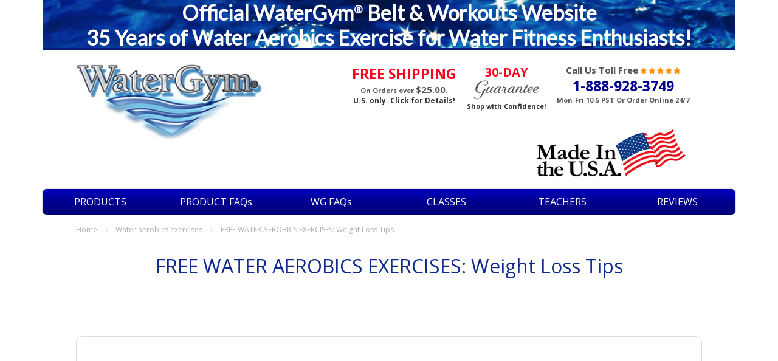

--- FILE ---
content_type: text/html; charset=UTF-8
request_url: https://watergym.com/free-water-aerobics-exercises-weight-loss-tips/
body_size: 7493
content:
<!DOCTYPE html>

<html>

<head>

    

    <title>FREE WATER EXERCISES | Weight Loss Tips</title>

    <meta charset="UTF-8">
    <meta name="description" content="Are you floating around and wasting your time with your water aerobics workouts? Maximize your weight loss results by understanding a few basic tips." />
    <meta name="keywords" content="" />
    
    <link rel='canonical' href='https://watergym.com/free-water-aerobics-exercises-weight-loss-tips/' />
    

    
    <link href="//fonts.googleapis.com/css?family=Lato:400,300" rel="stylesheet" type="text/css">

    <link href='//fonts.googleapis.com/css?family=Open+Sans:300,400,700' rel='stylesheet' type='text/css'>
    
    <link rel="shortcut icon" href="https://cdn10.bigcommerce.com/s-dvf2urb/product_images/default_favicon.ico" />
    <meta name="viewport" content="width=device-width, initial-scale=1">

    <script>
    //<![CDATA[
        (function(){
            // this happens before external dependencies (and dom ready) to reduce page flicker
            var node, i;
            for (i = window.document.childNodes.length; i--;) {
                node = window.document.childNodes[i];
                if (node.nodeName == 'HTML') {
                    node.className += ' javascript';
                }
            }
        })();
    //]]>
    </script>

    <link href="https://cdn9.bigcommerce.com/r-50b4fa8997ce43839fb9457331bc39687cd8345a/themes/__master/Styles/styles.css" type="text/css" rel="stylesheet" /><link href="https://cdn9.bigcommerce.com/r-b894c2cb799bac74ce4990fade5989902a6e1a9d/themes/ClassicNext/Styles/iselector.css" media="all" type="text/css" rel="stylesheet" />
<link href="https://cdn9.bigcommerce.com/r-b894c2cb799bac74ce4990fade5989902a6e1a9d/themes/ClassicNext/Styles/flexslider.css" media="all" type="text/css" rel="stylesheet" />
<link href="https://cdn9.bigcommerce.com/r-b894c2cb799bac74ce4990fade5989902a6e1a9d/themes/ClassicNext/Styles/slide-show.css" media="all" type="text/css" rel="stylesheet" />
<link href="https://cdn9.bigcommerce.com/r-b894c2cb799bac74ce4990fade5989902a6e1a9d/themes/ClassicNext/Styles/styles-slide-show.css" media="all" type="text/css" rel="stylesheet" />
<link href="https://cdn9.bigcommerce.com/r-b894c2cb799bac74ce4990fade5989902a6e1a9d/themes/ClassicNext/Styles/social.css" media="all" type="text/css" rel="stylesheet" />
<link href="https://cdn9.bigcommerce.com/s-dvf2urb/templates/__custom/Styles/styles.css?t=1531242650" media="all" type="text/css" rel="stylesheet" />
<link href="https://cdn9.bigcommerce.com/r-b894c2cb799bac74ce4990fade5989902a6e1a9d/themes/ClassicNext/Styles/light.css" media="all" type="text/css" rel="stylesheet" />
<link href="https://cdn9.bigcommerce.com/s-dvf2urb/templates/__custom/Styles/theme.css?t=1531242650" media="all" type="text/css" rel="stylesheet" />
<link href="https://cdn9.bigcommerce.com/r-b894c2cb799bac74ce4990fade5989902a6e1a9d/themes/ClassicNext/Styles/grid.css" media="all" type="text/css" rel="stylesheet" />
<link href="https://cdn9.bigcommerce.com/s-dvf2urb/templates/__custom/Styles/responsive.css?t=1531242650" media="all" type="text/css" rel="stylesheet" />
<link href="https://cdn9.bigcommerce.com/r-b894c2cb799bac74ce4990fade5989902a6e1a9d/themes/ClassicNext/Styles/font-awesome.css" media="all" type="text/css" rel="stylesheet" />
<link href="https://cdn9.bigcommerce.com/s-dvf2urb/templates/__custom/Styles/custom.css?t=1531242650" type="text/css" rel="stylesheet" /><link href="https://cdn9.bigcommerce.com/r-61efdb2714219a1187578c64f5e11c6c278dac69/javascript/jquery/plugins/imodal/imodal.css" type="text/css" rel="stylesheet" /><link href="https://cdn9.bigcommerce.com/r-50b4fa8997ce43839fb9457331bc39687cd8345a/themes/__master/Styles/product.attributes.css" type="text/css" rel="stylesheet" /><link href="https://cdn9.bigcommerce.com/r-61efdb2714219a1187578c64f5e11c6c278dac69/javascript/jquery/themes/cupertino/ui.all.css" type="text/css" rel="stylesheet" /><link href="https://cdn9.bigcommerce.com/r-b894c2cb799bac74ce4990fade5989902a6e1a9d/themes/ClassicNext/Styles/product.quickview.css" type="text/css" rel="stylesheet" /><link href="https://cdn9.bigcommerce.com/r-61efdb2714219a1187578c64f5e11c6c278dac69/javascript/superfish/css/store.css" type="text/css" rel="stylesheet" /><link type="text/css" rel="preload" as="style" href="https://cdn9.bigcommerce.com/r-50b4fa8997ce43839fb9457331bc39687cd8345a/themes/__master/Styles/braintree.css" onload="this.rel='stylesheet'" />

    <!-- Tell the browsers about our RSS feeds -->
    <link rel="alternate" type="application/rss+xml" title="Latest News (RSS 2.0)" href="https://watergym.com/rss.php?action=newblogs&amp;type=rss" />
<link rel="alternate" type="application/atom+xml" title="Latest News (Atom 0.3)" href="https://watergym.com/rss.php?action=newblogs&amp;type=atom" />
<link rel="alternate" type="application/rss+xml" title="New Products (RSS 2.0)" href="https://watergym.com/rss.php?type=rss" />
<link rel="alternate" type="application/atom+xml" title="New Products (Atom 0.3)" href="https://watergym.com/rss.php?type=atom" />
<link rel="alternate" type="application/rss+xml" title="Popular Products (RSS 2.0)" href="https://watergym.com/rss.php?action=popularproducts&amp;type=rss" />
<link rel="alternate" type="application/atom+xml" title="Popular Products (Atom 0.3)" href="https://watergym.com/rss.php?action=popularproducts&amp;type=atom" />


    <!-- Include visitor tracking code (if any) -->
    <!-- Start Tracking Code for analytics_googleanalytics -->

<meta name="google-site-verification" content="5SxeJ5OBEwCsQK-UB5hxmCoKpYzQzBZSnwOsRgQKx3s" />

<!-- Global site tag (gtag.js) - Google Analytics -->
<script async src="https://www.googletagmanager.com/gtag/js?id=UA-1633700-1"></script>
<script>
  window.dataLayer = window.dataLayer || [];
  function gtag(){dataLayer.push(arguments);}
  gtag('js', new Date());

  gtag('config', 'UA-1633700-1');
</script>

<!-- End Tracking Code for analytics_googleanalytics -->



    

    

    <script src="https://ajax.googleapis.com/ajax/libs/jquery/1.7.2/jquery.min.js"></script>
    <script src="https://cdn10.bigcommerce.com/r-61efdb2714219a1187578c64f5e11c6c278dac69/javascript/menudrop.js?"></script>
    <script src="https://cdn10.bigcommerce.com/r-61efdb2714219a1187578c64f5e11c6c278dac69/javascript/iselector.js?"></script>
    <script src="https://cdn10.bigcommerce.com/r-61efdb2714219a1187578c64f5e11c6c278dac69/javascript/jquery/plugins/jquery.flexslider.js"></script>
    <script src="https://cdn10.bigcommerce.com/r-61efdb2714219a1187578c64f5e11c6c278dac69/javascript/viewport.js?"></script>

    <!-- Theme bespoke js -->
    <script src="https://cdn10.bigcommerce.com/r-b894c2cb799bac74ce4990fade5989902a6e1a9d/themes/ClassicNext/js/matchMedia.js"></script>
    <script src="https://cdn10.bigcommerce.com/r-b894c2cb799bac74ce4990fade5989902a6e1a9d/themes/ClassicNext/js/common.js"></script>
    <script src="https://cdn10.bigcommerce.com/r-b894c2cb799bac74ce4990fade5989902a6e1a9d/themes/ClassicNext/js/jquery.autobox.js"></script>
    <script src="https://cdn10.bigcommerce.com/r-b894c2cb799bac74ce4990fade5989902a6e1a9d/themes/ClassicNext/js/init.js"></script>
    <script src="https://cdn10.bigcommerce.com/r-b894c2cb799bac74ce4990fade5989902a6e1a9d/themes/ClassicNext/js/jquery.uniform.min.js"></script>
    <script src="https://cdn10.bigcommerce.com/r-b894c2cb799bac74ce4990fade5989902a6e1a9d/themes/ClassicNext/js/main.js?"></script>

    <script>
    //<![CDATA[
    config.ShopPath = 'https://watergym.com';
    config.AppPath = ''; // BIG-8939: Deprecated, do not use.
    config.FastCart = 0;
    config.ShowCookieWarning = !!0;
    var ThumbImageWidth = 190;
    var ThumbImageHeight = 285;
    //]]>
    </script>
    
<script type="text/javascript" src="https://cdn9.bigcommerce.com/r-61efdb2714219a1187578c64f5e11c6c278dac69/javascript/jquery/plugins/imodal/imodal.js"></script>
<script type="text/javascript" src="https://cdn9.bigcommerce.com/r-61efdb2714219a1187578c64f5e11c6c278dac69/javascript/jquery/plugins/jqueryui/1.8.18/jquery-ui.min.js"></script>
<script type="text/javascript" src="https://cdn9.bigcommerce.com/r-61efdb2714219a1187578c64f5e11c6c278dac69/javascript/quickview.js"></script><script type="text/javascript">
(function () {
    var xmlHttp = new XMLHttpRequest();

    xmlHttp.open('POST', 'https://bes.gcp.data.bigcommerce.com/nobot');
    xmlHttp.setRequestHeader('Content-Type', 'application/json');
    xmlHttp.send('{"store_id":"680201","timezone_offset":"-7","timestamp":"2026-01-21T12:18:12.18966200Z","visit_id":"f4a822ed-a605-49ef-a616-a60571b5a1e4","channel_id":1}');
})();
</script>
<script type="text/javascript" src="https://checkout-sdk.bigcommerce.com/v1/loader.js" defer></script>
<script type="text/javascript">
var BCData = {};
</script>

    
    <script type="text/javascript" src="https://cdn9.bigcommerce.com/r-61efdb2714219a1187578c64f5e11c6c278dac69/javascript/quicksearch.js"></script>
    <!--[if lt IE 9]>
    <script src="https://cdn10.bigcommerce.com/r-b894c2cb799bac74ce4990fade5989902a6e1a9d/themes/ClassicNext/js/html5shiv.js"></script>
    <![endif]-->
    
    <script type="text/javascript">
    function goBack() {
    window.history.back();
    }
    </script>

    
    
</head>

    <body id="pagePage">
        
<div id="DrawerMenu">
    <div class="inner">
        <ul><li class="topnobox">Call Us Toll Free: 1-888-928-3749</li></ul>
        <div class="CategoryList" id="SideCategoryList">
    <h3>Categories</h3>
    <div class="BlockContent">
        <div class="SideCategoryListFlyout">
            <ul class="sf-menu sf-horizontal">
<li><a href="https://watergym.com/products/">Products</a><ul>
<li><a href="https://watergym.com/all-products/">All Products</a></li>

</ul>
</li>

</ul>

        </div>
    </div>
</div>

        <div class="Block Moveable Panel" id="SideShopByBrand" style="display:none;"></div>
        <div class="Block Moveable Panel" id="SideCategoryShopByPrice" style="display:none;"></div>
        <div class="AdditionalInformationList Moveable Panel slist" id="SideAdditionalInformation">
    <h3>Additional Information</h3>
    <div class="BlockContent">
        <ul class="treeview">
            <li><a href="/">Home</a></li>
        </ul>
        <ul class="pages-menu sf-menu sf-horizontal sf-js-enabled">
    	<li class="HasSubMenu ">
		<a href="/products"><span>PRODUCTS</span></a>
		<ul>
	<li><a href="/all-products/">All Products</a></li>
</ul>
	</li>	<li class="HasSubMenu ">
		<a href="https://watergym.com/product-faqs/"><span>PRODUCT FAQs</span></a>
		<ul>
	<li><a href="https://watergym.com/water-float-belts-sizes/">WaterGym Belt - Sizes</a></li><li><a href="https://watergym.com/watergym-belt-news/">WaterGym® Belt News</a></li><li><a href="https://watergym.com/water-float-belts-faqs/">WaterGym Belt - FAQ&#039;s</a></li><li><a href="https://watergym.com/water-belt-care-instructions/">WaterGym Belt  - Care Instructions</a></li><li><a href="https://watergym.com/water-belt-custom-fit/">WaterGym Belt - Custom Fit Your Belt </a></li><li><a href="https://watergym.com/water-belt-strap-instructions/">WaterGym Belt - Strap Instructions</a></li><li><a href="https://watergym.com/not-lifesaving-device/">WaterGym Belt -  NOT A Lifesaving Device!</a></li><li><a href="https://watergym.com/water-float-belts-made-in-the-usa/">WaterGym Water Float Belts are Made in the USA</a></li>
</ul>
	</li>	<li class="HasSubMenu ">
		<a href="https://watergym.com/wg-faqs/"><span>WG FAQs</span></a>
		<ul>
	<li><a href="https://watergym.com/watergym-benefits/">WaterGym® Benefits</a></li><li><a href="https://watergym.com/water-aerobics-exercise-watergym/">WaterGym® FAQ&#039;s</a></li><li><a href="https://watergym.com/water-aerobics-exercise-workout-guidelines/">Workout Guidelines</a></li><li><a href="https://watergym.com/water-aerobics-exercise-safety-tips/">Safety Tips</a></li><li><a href="https://watergym.com/water-aerobics-exercise-pregnancy/">WaterGym &amp; Pregnancy</a></li>
</ul>
	</li>	<li class="HasSubMenu ">
		<a href="https://watergym.com/classes/"><span>CLASSES</span></a>
		<ul>
	<li><a href="https://watergym.com/reg/">WaterGym® Class Pre-Registration</a></li><li><a href="https://watergym.com/water-aerobics-exercise-classes/">Welcome to Your First Class!</a></li><li><a href="https://watergym.com/water-aerobics-exercise-classes-marin/">WaterGym® Classes - Marin County</a></li><li><a href="https://watergym.com/water-aerobics-exercise-classes-national/">WaterGym® Classes - National</a></li>
</ul>
	</li>	<li class="HasSubMenu ">
		<a href="https://watergym.com/trainings/"><span>TEACHERS</span></a>
		<ul>
	<li><a href="https://watergym.com/water-aerobics-teachers-watergym/">WaterGym® Teachers - Marin</a></li><li><a href="https://watergym.com/become-a-watergym-teacher/">WaterGym® Online Teacher Trainings</a></li>
</ul>
	</li>	<li class="HasSubMenu ">
		<a href="https://watergym.com/reviews/"><span>REVIEWS</span></a>
		<ul>
	<li><a href="https://watergym.com/water-aerobics-exercise-testimonials/">Testimonials</a></li>
</ul>
	</li>
</ul>

<script type="text/javascript">
    var about_us_ = $('.PageMenu a:contains("ABOUT")').attr("href"),
    classes_ = $('.PageMenu a:contains("CLASSES")').attr("href"),
    training_ = $('.PageMenu a:contains("TRAININGS")').attr("href"),
    teachers_ = $('.PageMenu a:contains("TEACHERS")').attr("href"),
    reviews_ = $('.PageMenu a:contains("REVIEWS")').attr("href");
    faqs_ = $('.PageMenu a:contains("FAQs")').attr("href");
    
    $(window).resize(function() {
        NavDisplay();
    });

    function NavDisplay() {
        if ($(window).width() > 768) {
            $('.PageMenu a:contains("FAQs")').attr("href", "javascript:void(0);");
            $('.PageMenu a:contains("ABOUT")').attr("href", "javascript:void(0);");
            $('.PageMenu a:contains("CLASSES")').attr("href", "javascript:void(0);");
            $('.PageMenu a:contains("TRAININGS")').attr("href", "javascript:void(0);");
            $('.PageMenu a:contains("TEACHERS")').attr("href", "javascript:void(0);");
            $('.PageMenu a:contains("REVIEWS")').attr("href", "javascript:void(0);");
        } else {
            $('.PageMenu a:contains("FAQs")').attr("href", faqs_);
            $('.PageMenu a:contains("ABOUT")').attr("href", about_us_);
            $('.PageMenu a:contains("CLASSES")').attr("href", classes_);
            $('.PageMenu a:contains("TRAININGS")').attr("href", training_);
            $('.PageMenu a:contains("TEACHERS")').attr("href", teachers_);
            $('.PageMenu a:contains("REVIEWS")').attr("href", reviews_);
        }
    }
    NavDisplay();
</script>
    </div>
</div>

        <div class="AccountNavigationList Moveable Panel slist" id="SideAccountNavigation">
    <h3>Site Information</h3>
    <div class="BlockContent js-side-account-menu">
        <!-- Fill with content from TopMenu -->
    </div>
</div>
<script>

(function ($, window) {
    'use strict';

    var bcTheme = window.bcTheme || {};
    bcTheme.mobile = bcTheme.mobile || {};

    var MobileAccountMenu = function MobileAccountMenu(){};

    MobileAccountMenu.prototype.init = function init ( selector ) {
        this.$element = $(selector);

        this.cloneTopMenu();
        this.setCurrencyConvertor();
        this.bindEvents();

    };

    MobileAccountMenu.prototype.cloneTopMenu = function cloneTopMenu () {
        // Cloning from top menu as Globals don't work down here.
        var $topMenuClone = $('.TopMenu ul').clone(),
            $phoneNumber = $('<a />', {
                'text': $('.js-drawermenu-store-phone-container').find('.phoneIcon').text(),
                'href': 'tel:' + $('.js-drawermenu-store-phone-container').find('.js-drawermenu-store-phone').text()
            });
        //Modify the cloned menu to make phone clickable and hide stuff we don't need
        $topMenuClone.find('.phoneIcon').replaceWith( $phoneNumber );
        $topMenuClone.find('.js-drawermenu-cart').remove();
        //append new menu to drawer
        this.$element.append( $topMenuClone );
    };

    MobileAccountMenu.prototype.setCurrencyConvertor = function setCurrencyConvertor () {
        this.$mobileCurrencyConverter = this.$element.find('.js-drawermenu-currency-converter');
        this.$mobileSelectedCurrency = this.$mobileCurrencyConverter.find('.selected-currency');
        this.$mobileCurrencyList = this.$mobileCurrencyConverter.find('.CurrencyList');
    };

    MobileAccountMenu.prototype.bindEvents = function bindEvents () {
        var that = this;

        this.$mobileSelectedCurrency.on('click', function(e) {
            e.preventDefault();
            that.$mobileSelectedCurrency.toggleClass('open');
            that.$mobileCurrencyList.toggleClass('open');
        });
    };

    bcTheme.mobile.accountMenu = new MobileAccountMenu();

    window.bcTheme = window.bcTheme || bcTheme;

}(jQuery, window));

$(function () {
    bcTheme.mobile.accountMenu.init('.js-side-account-menu');
});

</script>

    </div>
</div>
<script>
//<![CDATA[
    $(function(){

        //Drawer Subnavigation Accordion
        $('#DrawerMenu li ul').addClass('drawer-subcat');
        $('#DrawerMenu .drawer-subcat').prev('a').after('<span class="subcat-expand"></span>');
        $('#DrawerMenu .subcat-expand').click(function(){
            $(this).next('.drawer-subcat').toggleClass('expanded');
            $(this).toggleClass('subcat-expanded');
        });

    });
//]]>
</script>


        <div class="page">
            <div class="header">
    <div class="inner">

        <div id="AjaxLoading">
            <div class="ajax-loader">
                <img src="https://cdn10.bigcommerce.com/r-b894c2cb799bac74ce4990fade5989902a6e1a9d/themes/ClassicNext/images/loader.png" alt="" />&nbsp;Loading... Please wait...
            </div>
        </div>

        
        <div class="headtop-txt"><div>Official WaterGym<span class="reg">&reg;</span> Belt & Workouts Website<br />35 Years of Water Aerobics Exercise for Water Fitness Enthusiasts!</div></div>
<div class="TopMenu">
    <div class="inner">
        <ul style="display:none">
         <!-- <li class="js-drawermenu-store-phone-container"  >
                <div class="phoneIcon">Call us on <span class="js-drawermenu-store-phone">1-888-928-3749  (1-888-WATERGYM)</span></div>
            </li>
            <li style="display:none" class="HeaderLiveChat">
                
            </li>
            <li><a href="https://watergym.com/giftcertificates.php">Gift Certificates</a></li>
            <li style="display:" class="wishLink">
                <a href="https://watergym.com/wishlist.php">Wish Lists</a>
            </li>
            <li class="js-drawermenu-currency-converter">
                <div class="Block Moveable Panel" id="SideCurrencySelector" style="display:none;"></div>
            </li> -->
            <li style="display:none" class="First">
                <a href="https://watergym.com/account.php">My Account</a>
            </li>            
            <li style="display:none">
                <div><a href='https://watergym.com/login.php' onclick=''>Sign in</a> or <a href='https://watergym.com/login.php?action=create_account' onclick=''>Create an account</a></div>
            </li>
            
            <li class="last CartLink js-drawermenu-cart" style="display:">
                <i class="icon icon-cart" title="View Cart">&nbsp;</i><a href="https://watergym.com/cart.php" title="View Cart"><span></span></a>
            </li>
        </ul>
    </div>
</div>


        <div id="Header">
            <div class="inner">               
                <div id="ToggleMenu" class="fa fa-bars normal"></div>
                <div class="header-logo">
                    <a href="https://watergym.com/"><img src="/product_images/logo_1431427713__38978.png" border="0" id="LogoImage" alt="WaterGym LLC" /></a>

                </div>
                <div class="header-secondary">
                    <!--Panel.HeaderSearch-->
                    
                    
                    
                    <div class="headbnrbox">
<div class="headbnr01">
    <strong class="redcolo">FREE SHIPPING</strong> On Orders over
    <strong>$25.00.</strong><br /> <a href="/ordering-shipping/">U.S. only. Click for Details!</a>
</div>
    
    <div class="headbnr02"><a href="/returns-guarantee/">
    <strong class="redcolo">30-DAY</strong><br />
    <img src="https://cdn10.bigcommerce.com/s-dvf2urb/product_images/uploaded_images/guarantee.jpg?t=1438296732" alt="30 Day Guarantee" /><br />
        Shop with Confidence!</a>
</div>
    
<div class="headbnr03">
    <strong class="redcolo">Call Us Toll Free</strong> <img src="https://cdn10.bigcommerce.com/s-dvf2urb/product_images/uploaded_images/5starts.png?t=1431428777" alt="" /><br />
    <strong class="blucolo">1-888-928-3749</strong><br />
Mon-Fri 10-5 PST Or Order Online 24/7
</div>
       
</div>


<div class="headbnr04">
    <a href="/water-float-belts-made-in-the-usa/"><img src="https://cdn10.bigcommerce.com/s-dvf2urb/product_images/uploaded_images/madeinusa.png?t=1431428784" alt="" /></a>
</div>
                    
                    
<!--MOBILE BANNER 480 WIDTH START-->
<div id="mobilebnr-box">Water Aerobics Exercise & OFFICIAL WaterGym Belt Site!</div>
<!--MOBILE BANNER 480 WIDTH END--> 
    
    
    
                </div>
                <div id="cart-amount">
                    <a href="https://watergym.com/cart.php" class="Cart"><span class="bag-handle"></span><span class="total">&nbsp;</span></a>
                </div>
            </div>
        </div>

        <div class="PageMenu">
            <div class="inner">
                <ul class="pages-menu sf-menu sf-horizontal sf-js-enabled">
    	<li class="HasSubMenu ">
		<a href="/products"><span>PRODUCTS</span></a>
		<ul>
	<li><a href="/all-products/">All Products</a></li>
</ul>
	</li>	<li class="HasSubMenu ">
		<a href="https://watergym.com/product-faqs/"><span>PRODUCT FAQs</span></a>
		<ul>
	<li><a href="https://watergym.com/water-float-belts-sizes/">WaterGym Belt - Sizes</a></li><li><a href="https://watergym.com/watergym-belt-news/">WaterGym® Belt News</a></li><li><a href="https://watergym.com/water-float-belts-faqs/">WaterGym Belt - FAQ&#039;s</a></li><li><a href="https://watergym.com/water-belt-care-instructions/">WaterGym Belt  - Care Instructions</a></li><li><a href="https://watergym.com/water-belt-custom-fit/">WaterGym Belt - Custom Fit Your Belt </a></li><li><a href="https://watergym.com/water-belt-strap-instructions/">WaterGym Belt - Strap Instructions</a></li><li><a href="https://watergym.com/not-lifesaving-device/">WaterGym Belt -  NOT A Lifesaving Device!</a></li><li><a href="https://watergym.com/water-float-belts-made-in-the-usa/">WaterGym Water Float Belts are Made in the USA</a></li>
</ul>
	</li>	<li class="HasSubMenu ">
		<a href="https://watergym.com/wg-faqs/"><span>WG FAQs</span></a>
		<ul>
	<li><a href="https://watergym.com/watergym-benefits/">WaterGym® Benefits</a></li><li><a href="https://watergym.com/water-aerobics-exercise-watergym/">WaterGym® FAQ&#039;s</a></li><li><a href="https://watergym.com/water-aerobics-exercise-workout-guidelines/">Workout Guidelines</a></li><li><a href="https://watergym.com/water-aerobics-exercise-safety-tips/">Safety Tips</a></li><li><a href="https://watergym.com/water-aerobics-exercise-pregnancy/">WaterGym &amp; Pregnancy</a></li>
</ul>
	</li>	<li class="HasSubMenu ">
		<a href="https://watergym.com/classes/"><span>CLASSES</span></a>
		<ul>
	<li><a href="https://watergym.com/reg/">WaterGym® Class Pre-Registration</a></li><li><a href="https://watergym.com/water-aerobics-exercise-classes/">Welcome to Your First Class!</a></li><li><a href="https://watergym.com/water-aerobics-exercise-classes-marin/">WaterGym® Classes - Marin County</a></li><li><a href="https://watergym.com/water-aerobics-exercise-classes-national/">WaterGym® Classes - National</a></li>
</ul>
	</li>	<li class="HasSubMenu ">
		<a href="https://watergym.com/trainings/"><span>TEACHERS</span></a>
		<ul>
	<li><a href="https://watergym.com/water-aerobics-teachers-watergym/">WaterGym® Teachers - Marin</a></li><li><a href="https://watergym.com/become-a-watergym-teacher/">WaterGym® Online Teacher Trainings</a></li>
</ul>
	</li>	<li class="HasSubMenu ">
		<a href="https://watergym.com/reviews/"><span>REVIEWS</span></a>
		<ul>
	<li><a href="https://watergym.com/water-aerobics-exercise-testimonials/">Testimonials</a></li>
</ul>
	</li>
</ul>

<script type="text/javascript">
    var about_us_ = $('.PageMenu a:contains("ABOUT")').attr("href"),
    classes_ = $('.PageMenu a:contains("CLASSES")').attr("href"),
    training_ = $('.PageMenu a:contains("TRAININGS")').attr("href"),
    teachers_ = $('.PageMenu a:contains("TEACHERS")').attr("href"),
    reviews_ = $('.PageMenu a:contains("REVIEWS")').attr("href");
    faqs_ = $('.PageMenu a:contains("FAQs")').attr("href");
    
    $(window).resize(function() {
        NavDisplay();
    });

    function NavDisplay() {
        if ($(window).width() > 768) {
            $('.PageMenu a:contains("FAQs")').attr("href", "javascript:void(0);");
            $('.PageMenu a:contains("ABOUT")').attr("href", "javascript:void(0);");
            $('.PageMenu a:contains("CLASSES")').attr("href", "javascript:void(0);");
            $('.PageMenu a:contains("TRAININGS")').attr("href", "javascript:void(0);");
            $('.PageMenu a:contains("TEACHERS")').attr("href", "javascript:void(0);");
            $('.PageMenu a:contains("REVIEWS")').attr("href", "javascript:void(0);");
        } else {
            $('.PageMenu a:contains("FAQs")').attr("href", faqs_);
            $('.PageMenu a:contains("ABOUT")').attr("href", about_us_);
            $('.PageMenu a:contains("CLASSES")').attr("href", classes_);
            $('.PageMenu a:contains("TRAININGS")').attr("href", training_);
            $('.PageMenu a:contains("TEACHERS")').attr("href", teachers_);
            $('.PageMenu a:contains("REVIEWS")').attr("href", reviews_);
        }
    }
    NavDisplay();
</script>
            </div>
        </div>

    </div>
</div>
            <div class="main">
                <div class="inner">
                    
                    <div class="Block Breadcrumb Moveable Panel" id="PageBreadcrumb">
	<ul>
		<li><a href="https://watergym.com/">Home</a></li><li><a href="https://watergym.com/water-aerobics-exercises/">WATER AEROBICS EXERCISES</a></li><li>FREE WATER AEROBICS EXERCISES: Weight Loss Tips</li>
	</ul>
</div>
                    <h1 class="TitleHeading">FREE WATER AEROBICS EXERCISES: Weight Loss Tips</h1>
                   <!-- <div class="Left" id="LayoutColumn1">
                        Panel.SideSubPageList
                    </div> -->
                    <div class="Content" id="LayoutColumn2">
                        <div class="BlockContent PageContent">
                            
                            <!-- watergym content page structure -->
<p>&nbsp;</p>
<!-- /.content_box .border_radius -->
<div class="content_box border_radius"><!-- video box with text underneath -->
<div class="video_container">
<div class="video_container_inner"><!-- change width height and src below --> <iframe src="https://www.youtube.com/embed/kN5i2v85izY?rel=0" width="640" height="480" frameborder="0"></iframe></div>
<!-- /.video_container_inner --></div>
<!-- /.video_container --> <br />
<h5 class="box_heading blue">Water Aerobics Weight Loss Tips</h5>
<div class="text_content"><span>It's common knowledge that to lose weight you need to burn more calories than you consume. WaterGym focuses on the calorie burning aspect of weight loss by increasing your activity level by aerobic exercise and increasing your lean muscle through strength training.<br /></span>&nbsp;</div>
<h5 class="box_heading blue">Make sure to:</h5>
<div class="text_content content_list">
<ul>
<li>Maximize your strength training results by feeling the water's resistance on the entire surface of your limbs</li>
<li>Pay attention to the cadence of your breath (oxygen demand) as it directly relates your calories burned</li>
<li>Never workout at pace that is too much for your current fitness level</li>
</ul>
<br /><button class="backButton" onclick="goBack()">Go Back</button></div>
<div class="text_content content_list">&nbsp;</div>
<div class="text_content content_list" style="text-align: center;"><a href="https://watergym.com/water-aerobics-exercise-dvd/">Footage from WaterGym Weight Loss DVD</a></div>
</div>
                            
                        </div>
                        <div class="Block Moveable Panel" id="PageComments" style="display:none;"></div>
                        
                    </div>
                    <div class="clear"></div>
                </div>
            </div>
            




<div class="footer">
    <div class="inner">

        

        <div class="footer-main">
            <div class="inner">
                <div class="footer-columns grid">
                    <div class="grid__item three-tenths"><h4>Customer Service</h4>
                    <a href="/ordering-shipping/">Ordering &amp; Shipping</a><br />
                    <a href="/returns-guarantee/">Return Policy &amp; Guarantee</a><br />
                    <a href="/payments-shopping/">Payment Options &amp; Secure Shopping</a><br />
                    <a href="/international/">International Orders</a><br />
                    <a href="/about-us/">About Us</a><br />
                    <a href="/contact-us/">Contact Us</a><br />
                    <a href="/blog/">Blog</a>
                    
                    
                    </div>
                    <!--<div class="grid__item one-quarter"><div class="Block CategoryList Panel">
    <h4>Categories</h4>
    <div class="BlockContent">
        <ul class="sf-menu sf-horizontal">
<li><a href="https://watergym.com/products/">Products</a><ul>
<li><a href="https://watergym.com/all-products/">All Products</a></li>

</ul>
</li>

</ul>

    </div>
</div></div>-->
                    <!--<div class="grid__item one-quarter"><div class="BrandList Moveable Panel slist" id="SideShopByBrand" style="display: ">
    <h4>Brands</h4>
    <div class="BlockContent">
        <ul class="treeview">
            
            <li><a href="https://watergym.com/brands/">View all brands</a></li>
        </ul>
    </div>
</div>
</div>-->
                    <div class="grid__item three-tenths socialinks"><h4>Connect with us on:</h4>
                        <a href="https://www.facebook.com/pages/WaterGym/118135551410" target="_blank"><img src="https://cdn10.bigcommerce.com/s-dvf2urb/product_images/uploaded_images/facebook.png?t=1431611388" alt="follow watergym water aerobics exercise workouts on facebook" /></a>
                        <a href="https://www.youtube.com/channel/UCYNxs2K3PMvSNnl4Kyqxucg" target="_blank"><img src="https://cdn10.bigcommerce.com/s-dvf2urb/product_images/uploaded_images/youtube.png?t=1431611391" alt="follow watergym water aerobics exercise workouts on youtube" /></a>
                        <a href="" target="_blank"><img src="https://cdn10.bigcommerce.com/s-dvf2urb/product_images/uploaded_images/twitter.png?t=1431611390" alt="follow watergym water aerobics exercise workouts on twitter" /></a><br />
                        <a href="#" target="_blank"><img src="https://cdn10.bigcommerce.com/s-dvf2urb/product_images/uploaded_images/instagram.png?t=1431611495" alt="follow watergym water aerobics exercise workouts on instagram" /></a>
                        <a href="#" target="_blank"><img src="https://cdn10.bigcommerce.com/s-dvf2urb/product_images/uploaded_images/pinterest.png?t=1431611389" alt="follow watergym water aerobics exercise workouts on pinterest" /></a>
                        <a href="/blog/"><img src="https://cdn10.bigcommerce.com/s-dvf2urb/product_images/uploaded_images/blog.png?t=1431611388" alt="follow watergym water aerobics exercise blog" /></a>
                    </div>

                    <div class="grid__item two-fifths signupbox"><!--GLOBAL_NewsletterBoxControlScript-->
<div class="newsletter-subscription" id="SideNewsletterBox">
    <div class="inner">
        <div class="grid">
            <div class="grid__item one-third">
                
                <a href="/free-water-aerobics-exercises-charts/">
                    <img src="https://cdn3.bigcommerce.com/s-dvf2urb/product_images/uploaded_images/free-water-exercises.jpg?t=1464581154" alt="water exercises and free chart" /></a>
                        
                      
            </div>
                    
                    
                    
            <div class="grid__item two-thirds">
                
                <!--
                <form action="GLOBAL_ShopPath/subscribe.php" method="post" id="subscribe_form" class="subscribe_form" name="subscribe_form">
                    <input type="hidden" name="action" value="subscribe" />
                    <div class="grid">
                        <div class="grid__item two-fifths">
                            <label for="nl_first_name">Name</label>
                            <input class="Textbox autobox" value="Name" id="nl_first_name" name="nl_first_name" type="text" />
                        </div>
                        <div class="grid__item two-fifths">
                            <label for="nl_email">Email</label>
                            <input class="Textbox autobox" value="Email" id="nl_email" name="nl_email" type="email" />
                        </div>
                        <div class="grid__item one-fifth">
                            
                            <input value="Submit" class="btn" type="submit" />
                            
                        </div>
                    </div>
                </form>
                -->
                
                
                <script type="text/javascript" src="https://www.mcssl.com/WebForms/GetWebForm.ashx?wid=f100f8a6-500b-4adc-8848-9a438b9a0913"></script>
                
                
                
            </div>
        </div>
    </div>
</div>
<script type="text/javascript">
// <!--
	$('#subscribe_form').submit(function() {
		if($('#nl_first_name').val() == '') {
			alert('You forgot to type in your first name.');
			$('#nl_first_name').focus();
			return false;
		}

		if($('#nl_email').val() == '') {
			alert('You forgot to type in your email address.');
			$('#nl_email').focus();
			return false;
		}

		if($('#nl_email').val().indexOf('@') == -1 || $('#nl_email').val().indexOf('.') == -1) {
			alert('Please enter a valid email address, such as john@example.com.');
			$('#nl_email').focus();
			$('#nl_email').select();
			return false;
		}

		// Set the action of the form to stop spammers
		$('#subscribe_form').append("<input type=\"hidden\" name=\"check\" value=\"1\" \/>");
		return true;

	});
// -->
</script>

</div>
                </div>
               
                
                
                
            </div>
        </div>

        
        <div id="footbnrbox">
    <!--<div class="imgboxfoot"><img src="https://cdn10.bigcommerce.com/s-dvf2urb/product_images/uploaded_images/foot-girl2.png?t=1431933640" alt="" /></div>-->
    <div class="txtbox-foot"><span class="blubox">WATER AEROBICS EXERCISE WORKOUTS FOR WATER FITNESS ENTHUSIASTS!</span>
        <span>Serving Thousands Worldwide Since 2000 - Secure Shopping - Fast Shipping</span>
        <img src="https://cdn10.bigcommerce.com/s-dvf2urb/product_images/uploaded_images/pay-cardsn.jpg?t=1432879955" alt="Cards" /></div>
    
</div>
        
        <div class="footer-links">
            <div class="inner">
                <p>
                    WaterGym LLC    P.O. Box 550    Tiburon, California   94920   U.S.A.  |  (Toll free) 1-888-WATERGYM (888-928-3749) | Direct: (415) 388-1079 | info@watergym.com <br/>
                    WaterGym is a Registered Trademark of WaterGym LLC. All materials on this website are Copyright protected ©2000-2025 and may not be copied in any way without permission. World Rights Reserved. <br/>
                    
                       <a href="/terms-conditions-trademarks/">Terms &amp; Conditions</a> | <a href="/privacy-policy/">Privacy Policy<a/> | <a href="/terms-conditions-trademarks/">WaterGym Trademark</a> | <a href="/sitemap/">Sitemap</a>

                </p>
                
            </div>
        </div>

    </div>
</div>








<script type="text/javascript" src="https://cdn9.bigcommerce.com/r-61efdb2714219a1187578c64f5e11c6c278dac69/javascript/bc_pinstrumentation.min.js"></script>
<script type="text/javascript" src="https://cdn9.bigcommerce.com/r-61efdb2714219a1187578c64f5e11c6c278dac69/javascript/superfish/js/jquery.bgiframe.min.js"></script>
<script type="text/javascript" src="https://cdn9.bigcommerce.com/r-61efdb2714219a1187578c64f5e11c6c278dac69/javascript/superfish/js/superfish.js"></script>
<script type="text/javascript">
    $(function(){
        if (typeof $.fn.superfish == "function") {
            $("ul.sf-menu").superfish({
                delay: 800,
                dropShadows: false,
                speed: "fast"
            })
            .find("ul")
            .bgIframe();
        }
    })
</script>
<script type="text/javascript" src="https://cdn9.bigcommerce.com/r-61efdb2714219a1187578c64f5e11c6c278dac69/javascript/visitor.js"></script>




        </div>
    <script type="text/javascript" src="https://cdn9.bigcommerce.com/shared/js/csrf-protection-header-5eeddd5de78d98d146ef4fd71b2aedce4161903e.js"></script></body>
</html>


--- FILE ---
content_type: text/css;charset=UTF-8
request_url: https://cdn9.bigcommerce.com/s-dvf2urb/templates/__custom/Styles/responsive.css?t=1531242650
body_size: 4261
content:
/* 1024px */
@media screen and (max-width: 1024px) {
/* Hide */
    .productOptionPreviewDisplay,  .ExpressCheckoutBlockCompleted .ExpressCheckoutCompletedContent {
    display: none !important;
}
/* Show */

    /* Layout */

    #home .ProductList li,  .productPage .ProductList li {
    width: 20%;
}
.AddBillingAddress dd,  .AddShippingAddress dd {
    margin-left: 180px;
    float: none;
}
.PurchaseGiftCertificate .FormContainer dt {
    text-align: left;
    width: auto;
    clear: both;
    float: none;
    padding: 0 0 10px 0;
}
.PurchaseGiftCertificate .FormContainer dd {
    padding: 0;
    margin: 0 0 20px 0;
}
/* Cart Styling */

    .ExpressCheckoutContent {
    padding: 0;
    margin-bottom: 20px;
}
.ExpressCheckoutContent > div {
    margin-bottom: 20px;
}
/* THEME-550, floating looks bad in the checkout flow */
    .ExpressCheckoutContent .HorizontalFormContainer dd {
    float: none;
}
}

/* 1000px */
@media screen and (max-width: 1000px) {
body .mainbnrbox .leftbox, body .mainbnrbox .rightbox {
    width: 57%;
}
body .mainbnrbox .rightbox {
    width: 40%;
}

/* Hide */

    /* Show */

    /* Layout */

    #home .ProductList li,  .productPage .ProductList li {
    width: 25%;
}
.ProductList li {
    width: 33.333333%;
}
}
@media screen and (max-width: 975px) {

}
@media screen and (max-width: 975px) {

}
/* 768px */
@media screen and (max-width: 768px) {
body .footer-main #SideNewsletterBox .inner .grid__item.one-third, body .footer-main #SideNewsletterBox .inner .grid__item.two-thirds, body .footer-main #SideNewsletterBox .inner .grid__item.two-thirds {
    width: 100%;
}

body #Header .header-logo {
    width: 24%;
}
#Header .header-logo img {
    height: auto;
    max-height: 124px;
    max-width: 200px;
    width: 95%;
}
.headtop-txt {
    font-size: 23px;

}
#Header .header-logo {
    float: left;
    padding-top: 63px;
    width: 200px;
}
#Header .header-logo img {

}
#Header .header-secondary {
    clear: none;
    width: 72%;
}
body #SearchForm input#search_query {
    width: 85%;
}
body #SearchForm input.Button {
    max-width: 66px;
}
.footer-main .footer-columns .grid__item {
    text-align: left;
}
body .footer-main .three-tenths.socialinks {
    width: 30%;
}
.headbnrbox {
    padding-top: 15px;
}
.headbnr04 {
    padding-top: 6px;
}
body #Header .header-secondary {
    float: right;
    padding-right: 10px;
    width: 73%;
}
body .header .PageMenu .sf-menu > li > a {
    color: #fff;
    font-size: 20px;
}
body .TopMenu > .inner, body #Header > .inner, body .PageMenu > .inner, body .main > .inner {
    width: 98% !important;
}
body .mainbnrbox .leftbox, body .mainbnrbox .rightbox {
    /*width: 58%;*/
}
body .mainbnrbox .rightbox {
    padding-left: 10px;
    width: 40%;
}
body .mainbnrbox .rightbox a img {
    width:100%;
    height:auto;
    max-width:412px;
}
body .video-container {
    min-height: 420px;
}
body .rightbox .txt-box ul, body .rightbox .txt-box ul.rightulbox {
    width: 42%;
}
body .smallbnrbox a {
    width: 32%;
}
body .smallbnrbox {
    text-align: center;
}
body .footer-columns .grid__item:last-child {
    width: 39%;
    text-align: left;
}
body .footer-main .one-quarter {
    width: 30%;
    text-align: left;
}
body .footer-main .newsletter-subscription .inner, body .footer-main .newsletter-subscription .grid__item {
    text-align: left;
}
body .footer-columns .grid__item:last-child .grid__item {
    width:100%;
}
.footer-main .newsletter-subscription .one-fifth {
    width: 30% !important;
}
/* Hide */

    #HomeSlideShow,  #ProductBreadcrumb,  .productlist-page .Left {
    display: none;
}
.Left {
    float: none;
    width: auto;
    padding: 0;
}
.CartContents > thead,  .CartContents .CartThumb,  .CartContents .CartItemIndividualPrice {
    display: none !important;
}
#ModalContainer .fastCartThumb,  #ModalContainer .fastCartItemBox div,  #ModalContainer .Quantity,  #ModalContainer .fastCartBottom {
    display: none !important;
}
.SubCategoryList {
    display: none;
}
/* Show */

    .SubCategoryList.mobile {
    display: block;
}
/* Layout */

    #home .ProductList li,  .productPage .ProductList li {
    width: 33.333333%;
}
#ProductDetails .left-content {
    float: none;
    width: auto;
}
.PrimaryProductDetails .ProductMain {
    float: none;
    padding: 0 0 20px 0;
    width: 100%;
}
.footer-columns .grid__item {
    text-align: center;
    width: 33.333333%;
}
.footer-columns .grid__item:last-child {
    text-align: center;
    width: 100%;
}
.footer-main .SocialConnect ul {
    margin: 0;
    padding: 20px 0;
    text-align: center;
}
.footer-main .inner {
    padding: 20px 0 0 0;
}
#AjaxLoading {
    background-color: rgba(0,0,0,.7);
    top: 0;
    right: 0;
    bottom: 0;
    left: 0;
}
#AjaxLoading .ajax-loader {
    position: absolute;
    margin-top: -16px;
    top: 50%;
    right: 0;
    left: 0;
}
#ModalOverlay {
    background-color: #000;
    opacity: 0.7 !important;
}
.productlist-page .CategoryContent {
    padding: 0;
}
.fastCartThumb,  .fastCartItemBox,  .fastCartSummaryBox {
    float: none;
    width: 100%;
}
#ModalContainer {
    background-color: #fff;
    top: 10px !important;
    right: 10px !important;
    bottom: 10px !important;
    left: 10px !important;
    width: auto !important;
    margin-left: 0 !important;
}
#ModalContainer .fastCartTop {
    padding: 0;
}
#ModalContainer .fastCartItemBox {
    padding: 0;
    text-align: center;
}
#ModalContainer .fastCartSummaryBox {
    margin: 0 auto;
    float: none;
    overflow: hidden;
}
.login-form .one-half {
    width: 100%;
}
.login-form .CreateAccount {
    margin-bottom: 20px;
}
.header-logo {
    margin-bottom: 10px;
}
.header-secondary {
    clear: both;
    float: none;
}
.header-secondary #SearchForm {
    width: 100%;
}
.header-secondary .QuickSearch {
    border-top-width: 0 !important;
}
.TopMenu ul {
    text-align: center;
}
/* Multipage Cart Styling */
    
    .TabNav {
    border-bottom: 0;
    margin: 0;
    padding: 0;
    font-size: 0;
}
.TabNav li {
    width: 100%;
    text-align: center;
}
.TabNav li a {
    box-sizing: border-box;
    margin: 0;
}
}

/* 600px */
@media screen and (min-width: 601px) {
#CheckoutStepPaymentDetails #merchant-form {
    padding-left: 0;
}
}
 @media screen and (max-width: 640px) {
.headtop-txt {
    font-size: 23px;
    min-height: 70px;
}
body #Header .header-logo {
    display: block;
    padding-top: 10px;
    text-align: center;
    width: 100%;
}
body #Header .header-secondary {
    float: none;
    padding-right: 0;
    width: 100%;
}
.headbnrbox {
    color: #52585a;
    float: none;
    font-size: 11px;
    font-weight: bold;
    text-align: center;
    width: 100%;
}
.headbnr04 {
    clear: both;
    display: block;
    padding-top: 12px;
    text-align: center;
}
body .header .PageMenu .sf-menu > li > a {
    font-size: 16px;
}

body .mainbnrbox .leftbox {
    width: 57%;
}
body .video-container {
    min-height: 396px;
}
body .rightbox .txt-box ul, body .rightbox .txt-box ul.rightulbox {
    float: none;
    width: 100%;
margin-bottom: 2px;
}
body .footer-main .newsletter-subscription .one-fifth {
    margin-left: 0;
    margin-top: 0;
    width: 30% !important;
}
body .footer-main .inner {
    width: 97% !important;
}
body .footer-main .newsletter-subscription h4 {
    text-align: left;
}
div.txtbox-foot img {
    width:90%;
}
/* Hide */

    #shareDescription {
    display: none;
}
/* Show */

    /* Layout */

    .ProductList li,  #home .ProductList li,  .productPage .ProductList li {
    width: 50%;
}
.CartCode .CouponCode,  .CartCode .GiftCertificate {
    float: none;
    width: auto;
}
.ProceedToCheckout,  .KeepShopping {
    text-align: center;
}
/* Adjusting the size of the swatches for smaller screens */

    .productOptionViewRectangle .option label {
    padding: 0 !important;
    line-height: 60px;
    height: 60px;
    width: auto;
    min-width: 60px;
    max-width: 300px;
    overflow-x: scroll;
    white-space: nowrap;
}
.productOptionViewRectangle .option label span {
    padding: 0 5px;
}
.productOptionPickListSwatch .textureContainer,  .productOptionPickListSwatch .swatchColours {
    display: block !important;
}
.productOptionPickListSwatch .thumbnail,  .productOptionPickListSwatch .swatchColour {
    display: block !important;
    height: 60px !important;
    width: 60px !important;
}
.productOptionPickListSwatch li {
    display: inline-block !important;
}
#tabcontent .photo {
    float: none;
    margin: 0;
    width: auto;
}
.BillingDetails,  .ShippingDetails {
    width: 100%;
    float: none;
    margin-right: 0;
    padding-top: 15px;
}
.ShippingAddressList li {
    width: 50%;
}
.CartContents tfoot .CheckoutRedeemCoupon {
    text-align: left;
}
.CartContents tfoot .CheckoutRedeemCoupon td {
    padding: 0;
}
.newsletter-subscription .grid > .grid__item {
    width: 100% !important;
}
.newsletter-subscription input {
    margin-bottom: 20px;
}
.newsletter-subscription h4 {
    padding: .5em 0;
    font-size: 1.5em;
    text-align: center;
}
.newsletter-subscription .inner {
    padding: 0;
}
#braintree-paypal-button {
    margin: 0 auto;
}
}

/* 480px */
@media screen and (max-width: 480px) {

.Content .PageContent table thead tr th, .Content .PageContent table.General thead tr th, .Content .PageContent table.CartContents thead tr th, .Content .PageContent table tbody tr td {
    padding: 0;
}
.Content .PageContent table { width:auto !important; }
.Content .PageContent table img { max-width:98%;  }
 .AuthorizeNetSeal, #Header #mobilebnr-box { display:block;
clear:both; }
body .header-secondary #SearchForm {
    display: block;
    margin: 11px auto 0;
    width: 95%;
}
#Header #mobilebnr-box {
    background: #01177c url("https://cdn3.bigcommerce.com/s-dvf2urb/product_images/uploaded_images/headbg-mob.jpg") repeat-x scroll center 0;
    clear: both;
    color: #fff;
    display: block;
    font-size: 14px;
    font-weight: 600;
    margin: 5px 0;
    padding: 10px 0;
    text-align: center;
}

body #Header {
/*height: 182px !important;
max-height: 182px !important;
margin-top: 0 !important;
padding-top: 0 !important;*/
}

body #Header > .inner {
    padding-top: 80px;
}

body #SearchForm input#search_query {
    width: 77%;
}
body .footer-main .three-tenths, body .footer-main .three-tenths.socialinks {
    width: 99%;
padding-bottom:20px;
}
body #home .PageMenu, body .headbnrbox, .headbnr04, .headtop-txt {
    display:none !important;
}
.footer-main {
    background: #01084c url("https://cdn3.bigcommerce.com/s-dvf2urb/product_images/uploaded_images/footbg3.jpg") repeat-y center 0;
}
body .mainbnrbox .leftbox {
    width: 100%;
}
body .mainbnrbox .rightbox {
    padding-left: 0;
    text-align: left;
    width: 100%;
}
body .footer-main .one-quarter {
    text-align: left;
    width: 50%;
}
body .footer-columns .grid__item:last-child {
    padding: 0;
    text-align: left;
    width: 96%;
}
/* Hide */

    .TopMenu,  .PageMenu,  .QuickViewBtn,  .ProductList .ProductActionAdd,  .sf-menu li > ul,  .productlist-page .Left,  .js-faceted-search-column,  .ProductCompareButton,  .CompareButton,  .footer-columns .BrandList,  .footer-columns .CategoryList {
    display: none !important;
}
/* Show */
    
    .header-secondary {
    display: block !important;
}
#ToggleMenu,  #cart-amount {
    display: table-cell;
}
/* Layout */
    
    /* increasing input font sizes to avoid some zoom by webkit browsers */
    input[type="date"],  input[type="email"],  input[type="number"],  input[type="password"],  input[type="search"],  input[type="tel"],  input[type="text"],  input[type="url"],  textarea,  select {
    font-size: 16px !important;
}
.btn,  .btn.alt,  textarea,  input[type="email"],  input[type="text"],  input[type="password"],  input.Textbox {
    display: block;
    height: 60px;
    line-height: 60px;
    width: 100%;
    margin-bottom: 20px;
    -webkit-box-sizing: border-box;
    -moz-box-sizing: border-box;
    box-sizing: border-box;
}
.login-form input[type="email"],  .login-form input[type="password"] {
    width: 100%;
}
select,  div.selector /* For uniform */ {
    margin-bottom: 20px;
}
.ProductList li,  #home .ProductList li,  .productPage .ProductList li {
    width: 100%;
}
.TopMenu > .inner,  #Header > .inner,  .PageMenu > .inner,  .main > .inner,  .footer-main > .inner,  .footer-links > .inner,  .newsletter-subscription > .inner {
    width: 90%;
}
.header {
    border: medium none;
    /*padding-top: 190px;*/
}
#Header {
  position: fixed;
/* position: initial; */
    padding-top: 0 !important;
    margin-top: 0 !important;
/*height: 182px !important;
max-height: 182px !important;*/
    top: 0;
    z-index: 100;
    background-color: #fff;
    width: 100%;
    border-bottom: 1px solid #efefef;
}
#Header > .inner {
    width: 100%;
    display: table;
    padding-top: 40px;
}
.header-secondary {
    float: none;
    position: absolute;
    top: 0;
    left: 0;
    width: 100%;
    background: #fff
}
.header-secondary .currency-converter {
    display: none;
}
.header-secondary #SearchForm {
    float: none;
}
.header-secondary #SearchForm input.Textbox {
    border: 0;
    background: none;
    color: #d6d6d6;
    height: 50px;
}
.header-secondary #SearchForm input.Button {
    background-color: transparent;
    position: absolute;
    border: 0;
    height: 100%;
}
.header-logo img {
    max-height: 60px;
    display: block;
    margin: 0 auto;
}
.header-logo {
    display: table-cell;
    float: none;
    vertical-align: middle;
    text-align: center;
    overflow: hidden;
}
.header-logo h1 {
    padding: 0;
}
#cart-amount {
    vertical-align: middle;
    width: 60px;
    padding-top: 7px;
}
#cart-amount .Cart {
    font-weight: bold;
    padding: 1em 0px;
    display: block;
    text-align: center;
    width: 60px;
    position: relative;
}
#cart-amount .Cart .total {
    display: inline-block;
    -moz-box-sizing: border-box;
    box-sizing: border-box;
    padding: 4px 5px;
    margin: 0 auto;
    min-width: 25px;
    height: 25px;
}
#cart-amount .Cart .bag-handle {
    border-bottom: 0;
    position: absolute;
    top: 8px;
    left: 24px;
    height: 4px;
    width: 8px;
    border-radius: 7px 7px 0px 0px;
}
.PageMenu .inner {
    background: #fff;
    padding: 0;
}
.PageMenu ul {
    display: block;
}
.PageMenu .CategoryList {
    padding: 0;
}
.PageMenu .pages-menu {
    display: none;
}
.PageMenu li {
    display: block;
    margin: 0;
    padding: 0;
    border-bottom: 1px solid #efefef;
}
.PageMenu a {
    padding: 1em;
    font-size: 1.2em;
}
.SubCategoryList {
    padding: 0;
    margin-bottom: 0;
}
.SubCategoryList li {
    padding: 0.9em;
    background: none;
    border-bottom: 1px solid #efefef;
}
#fastCartContainer {
    max-height: none;
}
.footer-columns .grid__item,  .CartCode .grid__item {
    width: 100%;
}
/* Form Styling */
    .form dt,  .FormContainer dt {
    text-align: left;
    width: auto;
    clear: both;
    float: none;
    padding: 0;
}
.form dd,  .FormContainer dd {
    padding: 0;
    margin: 0;
}
#fancy_outer {
    z-index: 110 !important;
}
#fancy_overlay {
    z-index: 105 !important;
}
.footer-links {
    text-align: center;
}
.footer .powered-by {
    float: none;
    display: block;
    margin-top: 10px;
}
.LittleNotePassword {
    padding: 0;
    margin-bottom: 20px;
}
.addto .BulkDiscount,  .addto #SideProductAddToWishList {
    display: block;
    margin-bottom: 20px;
}
.footer .footer-columns ul {
    margin: 0;
}
/* Cart Styling */

    table.CartContents tbody tr td {
    padding: 10px 8px;
}
.CartCode .grid__item {
    width: 100%;
}
.CartCode .GiftCertificate input,  .CartCode .CouponCode input {
    margin-bottom: 20px;
}
#CartContent .FloatRight,  #CartContent .FloatLeft,  .ExpressCheckoutContent .FloatLeft,  .ExpressCheckoutContent .FloatRight  #ConfirmOrder .FloatLeft,  #ConfirmOrder .FloatRight {
    float: none;
}
.PayPalExpressCheckout {
    text-align: center;
    padding: 1em 0;
}
.AddBillingAddress dd, .AddShippingAddress dd {
    padding: 0 !important;
    float: none;
    width: auto;
}
.ShippingAddressList li {
    width: 100%;
}
.ExpressCheckoutContent .CreateAccount,  .ExpressCheckoutContent .AccountLogin {
    float: none;
    width: auto;
}
}


/* 360px */
@media screen and (max-width: 360px) {
body #Header > .inner {
    padding-top: 106px;
}
body .header {
    padding-top: 220px;
}

}

--- FILE ---
content_type: text/css;charset=UTF-8
request_url: https://cdn9.bigcommerce.com/s-dvf2urb/templates/__custom/Styles/custom.css?t=1531242650
body_size: 5411
content:
html, body, a, h1, .h1, h2, .h2, h3, .h3, h4, .h4, h5, .h5, h6, .h6 {
    font-family: 'Open Sans', sans-serif;
}

h5 {
padding: 0 0 5px 0 !important;
}

body {
    font-size: 16px;
}

.clearfix:after {
content: "";
float: none;
clear: both;
display: table;
}





.video-container iframe body {
 background-color: #fff !important;
}

.txt-box.single_box {
padding: 20px 0 30px 0;
}

.mc-webform-f100f8a6-500b-4adc-8848-9a438b9a0913 .mc-section-body {
    background-color: transparent;
   background: #01008c;
    border-width: 0px;
    border-style: solid;
    color: #fff;
-webkit-border-radius: 12px;
    -moz-border-radius: 12px;
    border-radius: 12px;
}

.mc-webform-f100f8a6-500b-4adc-8848-9a438b9a0913 {
    width: 245px !important;
}

.mc-section-body-bottom {
margin: 0 !important;
padding: 0 !important;
height: 0 !important;
}

.mc-section-body-top p strong span {
font-size: 14px !important;
font-family: 'Open Sans', san-serif;
}

.mc-field-caption {
font-family: 'Open Sans', san-serif !important;
color: #fff !important;
}

.mc-webform-f100f8a6-500b-4adc-8848-9a438b9a0913 .mc-action-container button {
    color: #fff !important;
    background-color: red !important; 
background: red !important;
    border-color: #fff !important;
    border-width: 0px !important;
    border-style: solid;
height: 30px !important;
line-height: 30px !important;
padding: 0 !important;
-webkit-border-radius: 8px;
    -moz-border-radius: 8px;
    border-radius: 8px;
width: 75px !important;
}

.mc-webform-f100f8a6-500b-4adc-8848-9a438b9a0913 .mc-action-container button p {
}

.mc-webform-item mc-required-explanation {
margin: 0 !important;
padding: 0 !important;
height: 0 !important;
}

.mc-webform-f100f8a6-500b-4adc-8848-9a438b9a0913 .mc-action-container button:after {
content: "";
clear: both;
}

button.backButton {
background-color: #01008c;
    border-radius: 8px;
    line-height: 30px;
border: 3px solid #f70808;
color: #fff;
font-size: 18px;
text-align: center;
margin: 0 auto;
padding: 5px 25px;
cursor: pointer;
}

button.backButton:hover {
background-color: #2949c5;
}

.Breadcrumb, .Breadcrumb a {
 color: #b0b0b0 !important;
    font-size: 12px !important;
    font-weight: normal !important;
    text-transform: lowercase !important;
}

.Breadcrumb li {
    color: #b0b0b0 !important;
    font-size: 12px !important;
    font-weight: normal !important;
    text-transform: capitalize !important;
}

.video_container {
        text-align: center;
        margin: 20px auto;
        max-width: 640px;
}




.video_container.small_video {
max-width: 320px;
margin: 20px 0;
}

.text_wrap .video_container.small_video {
float: left;
height: 240px;
width: 320px;
padding: 0 40px 0px 0;
}

.text_wrap .box_heading {
padding: 10px 0 0 0 !important;
} 


.video_container.small {
max-width: 400px;
}

.video_container.left {
margin: 20px 20px 20px 0;
}


.video_container_inner {
        text-align: center;
        margin: 0 auto;
        max-width: 640px;
        position: relative;
    padding-bottom: 56.25%; /* 16:9 */
    padding-top: 25px;
    height: 0;

}

.video_container.small_video .video_container_inner {
max-width: 320px;
text-align: left;
}

.with_heading_text .video_container.small_video,
.with_heading_text .video_container.small_video .video_container_inner {
text-align: center !important;
margin: 20px auto !important;
}

.with_heading_text.left_justify .video_container.small_video,
.with_heading_text.left_justify .video_container.small_video .video_container_inner {
text-align: left !important;
margin: 20px 0 !important;
}

.video_container iframe {
        position: absolute;
    top: 0;
    left: 0;
    width: 100%;
    height: 100%;

}

.reg {
font-size: 18px;
vertical-align: super;
}

.bold {
font-weight: bold !important;
}

.float_none {
float: none !important;
}

.width_full {
width: 100% !important;
}

#pagePage.top_level .Left {
text-align: center;
float: none;
}

#Header.off-screen {
    -webkit-transform: translateY(0px);
    -ms-transform: translateY(0px);
    transform: translateY(0px);
}


.Breadcrumb:first-letter, .Breadcrumb a:first-letter {
    text-transform: capitalize !important;
}

#pagePage.xscroll .Content{
overflow: scroll;

}

.Content em span.verdana12 strong span, .Content span.verdana12 strong span {
display: none;
}

.pages-menu li {
    font-weight:800;
    font-size: 1.4em;
}

.TopMenu, .TopMenu a {
    font-size: 0.9em;
    color: #000000;
}

.js-drawermenu-store-phone-container {
    font-size:1.2em;
}

#SearchForm .Button, #SearchForm input.Textbox, #SearchForm {
    background-color: #f0f0f0;
    border: none;
    border-radius: 5px;
}
#SearchForm {
    border-bottom: 2px solid #a8abac !important;
    float: right;
    min-width: 225px;
}
#SearchForm input#search_query, #SearchForm input.Button {
    border-radius: 0;
    color: #a1a0a0;
    font-size: 13px;
    height: 27px;
    line-height: 27px;
    padding: 0;
    text-indent: 8px;
     width: 68%;
}
#SearchForm input.Button {
    background: url("https://cdn3.bigcommerce.com/s-dvf2urb/product_images/uploaded_images/search-btn.png") no-repeat scroll 0 0 rgba(0, 0, 0, 0);
    height: 20px;
    margin-top: 4px;
    text-indent: 0;
    width: 30%;
}
#SearchForm, .headbnrbox, .headbnr01, .headbnr02, .headbnr03 {
    display: inline-block;
    float: none;
    vertical-align:top;
}
.TopMenu .inner {
    padding: 0;
}
#Header .header-logo, #Header .header-secondary {
    display: inline-block;
}
#Header .header-logo { width:22%; padding-top: 40px; }
#Header .header-secondary { width:76%; }

.headbnrbox { float:right;
    font-size:11px; color:#52585a;
    font-weight: bold;
}
.headbnrbox strong { font-size:15px; }
.headbnr01 strong.redcolo {
    color:#ff001c; font-size:23px;
    display:block;
}
.headbnr01 { text-align:center; }
.headbnr01 a { font-size:12px; text-decoration:none; }
.headbnr02, .headbnr03 {
    display:inline-block;
    margin:0 15px;
    text-align:center;
}
.headbnr02 strong.redcolo {  color:#ff001c; font-size:20px; }
.headbnr03 { margin:0; }
.headbnr03 strong.blucolo {  color:#01008c; font-size:23px; }
.header .PageMenu .inner {
background:url(https://cdn3.bigcommerce.com/s-dvf2urb/product_images/uploaded_images/topnav-bg.png) repeat-x 0 0 #01007b;
border:#e1e1e1 solid 1px;
    border-radius:8px;
}
/*
.header .PageMenu .sf-menu > li > a {
    color: #fff;
    font-size: 24px;
font-weight: normal;
}*/

.header .PageMenu .sf-menu > li > a {
    color: #fff;
    font-size: 16px;
font-weight: normal;
}

.header .PageMenu ul {
    /*display: block;*/
/*display: initial;*/
    text-align: center;
}
/*
.header .PageMenu li {
    margin: 0;
    padding: 10px 0;
    width: 19%;
}*/

.header .PageMenu li {
    margin: 0;
    padding: 10px 0;
    width: 16.4%;
}

.sf-menu a {
    position: static;
}
.header {
    border-bottom: medium none;
    margin-bottom: 15px;
}
.header .PageMenu {
    margin: 0;
}
.headbnr04 {
display:block;
text-align:right;
    clear: both;
    padding-top: 25px;
}
.TopMenu {
    padding: 2px 0 10px;
    /*display:none;*/
}
#Header {
    padding-top: 11px;
}
#Header .header-logo {
    /* padding-top: 63px; */
padding-top: 0;
}
.mainbnrbox {
display:block;
width:100%;
}
.header .PageMenu li ul {
    background: #04035c none repeat scroll 0 0;
    width: 210px;
}
.header .PageMenu li ul li {
    margin: 0 10px 0 12px;
    width: 88%;
}
.header .PageMenu li.HasSubMenu:last-child ul {
    left:auto;
    right:0;
}
.mainbnrbox .leftbox, .mainbnrbox .rightbox {
display:inline-block;
width:58%;
vertical-align:top;
}
.mainbnrbox .rightbox {
    width:41%;
    padding-left:10px;
    float:right;
    max-width: 412px;
}
.testibox {
    background-color: #01008c;
    border: 1px solid #000;
    -webkit-border-radius: 12px;
    -moz-border-radius: 12px;
    border-radius: 12px;
    color: #fff;
    display: block;
    font-size: 11px;
    padding: 15px 20px;
    text-transform: uppercase;
}
.testibox h2 {
    color: #fff;
    font-size: 18px;
    font-weight: 700;
    padding: 0 0 10px;
}

.midbnrR img {
display: block;
border: 1px solid #000;
    -webkit-border-radius: 12px;
    -moz-border-radius: 12px;
    border-radius: 12px;
}

.freeShipBannerR {
margin: 0 0 11px 0;
display: block;
}

.freeShipBannerR img {
    display: block;
    border: 1px solid #000;
    -webkit-border-radius: 12px;
    -moz-border-radius: 12px;
    border-radius: 12px;
width: 100%;
height: auto;
}


 
.mainbnnrR img {
display: block;
border: 1px solid #000;
    -webkit-border-radius: 12px;
    -moz-border-radius: 12px;
    border-radius: 12px;
width: 100%;
height: auto;
}

.mainbnrbox .rightbox a.midbnrR {
display:block;
margin:0px 0 11px 0;
}
.txt-box {
    font-size:18px;
    color:#000;
    padding:20px 0;
    display:block;
    font-family: verdana;
}

.txt-box.right_side_of_video {
padding: 0;
}
.rightbox .txt-box { font-size:13px; font-weight:bold; }
.rightbox .txt-box span.blubox {
color:#01008c; font-weight:normal; font-size:16px;
    display:block;
}
.rightbox .txt-box li {
    font-size:13px;
}

.rightbox .txt-box ul {
    float: left;
    width: 46%;
}
.rightbox .txt-box ul.rightulbox {
    float: right;
    width: 42%;
}
.smallbnrbox {
display:block;
clear:both;
width:100%;
    padding:0 0 20px 0;
}
.smallbnrbox a {
    /*width:33%;*/
width: 32.8%;
    display:inline-block;
    vertical-align:top;
    
}
.smallbnrbox a img {
    width:100%;
    max-width:327px;
    height:auto;
    display:block;
    border: 1px solid #000;
    -webkit-border-radius: 12px; 
    -moz-border-radius: 12px; 
    border-radius: 12px; 
}
#footbnrbox {
    width:100%;
    max-width:1030px;
    margin:0 auto;
    display:block;
}
#footbnrbox .imgboxfoot {
    display:inline-block;
    vertical-align:bottom;
    width:15%;
}
#footbnrbox .txtbox-foot {
    display:inline-block;
    text-align:center;
    width:100%;
    color:#03001e;
    font-size:17px;
   /* font-weight:bold;*/
    line-height:30px;
}
#footbnrbox .txtbox-foot span {
    bottom: -12px;
    display: block;
    font-size: 15px;
    position: relative;
}
#footbnrbox .txtbox-foot span.blubox {
    color: #0038c9;
    font-size: 20px;
    line-height: normal;
    margin-top: 20px;
    padding-bottom: 0;
    position: static;
    text-transform: uppercase;
}
.footer {
    background: rgba(0, 0, 0, 0) none repeat scroll 0 0;
    display: block;
    margin: 0 auto;
    max-width: 1140px;
    overflow: hidden;
    text-align: left;
    width: 100%;
}
.footer-main {    
    color: #fff;
    font-size: 14px;
     background: url("https://cdn3.bigcommerce.com/s-dvf2urb/product_images/uploaded_images/footernew06.jpg") repeat-y center 0 #011a7a;
     min-height: 260px;
}
.footer-main .inner {
    max-width: 1140px !important;
    padding: 20px 0;
}
.footer-main h4 {
    color: #fff;
    font-size: 20px;
    font-weight: bold;
    line-height:normal;
    padding-bottom: 20px;
}
.footer-links p, .footer-links p a {
    color: #000;

    }
.footer-main a {
    color: #fff;
    font-size: 14px;
    font-weight: normal;
    text-transform: none;
}
.footer-main a:hover {
    color: #fff; }
.footer-main .one-quarter {
    width: 32%;
    line-height: 22px;
padding-left:0;
}
.footer-main .one-quarter.signupbox {
    padding-left: 35px;
}
.footer-links {
    color: #fff;
    font-size:13px;
    line-height:18px;
    background:none;
}
.footer-links .inner {
    padding: 7px 0;
}
.footer-links .inner a {
    font-size: 12px;
    display:inline-block;
    padding:0 4px;
    color:#000;
    font-weight:normal;
}
.footer-main .one-quarter.socialinks a {
    margin:5px;
    display:inline-block;
    
}
.footer-main .newsletter-subscription {
    background:none;
    border:none;
}
.footer-main .newsletter-subscription .one-third {
width:100%;
    padding:0;
}
.footer-main .newsletter-subscription h4 {
    color: #fff;
    font-size: 20px;
    font-weight: bold;
    line-height: normal;
}
.footer-main .newsletter-subscription h4 img { display:block; padding-top: 8px; }
.footer-main .newsletter-subscription .inner, .footer-main .newsletter-subscription .grid__item { padding:0; }
.footer-main .newsletter-subscription .two-thirds {
    width: 95%;
}
.footer-main .newsletter-subscription .two-fifths, .footer-main .newsletter-subscription .four-tenths {
    margin-top: 10px;
    width: 100%;
}
.footer-main .newsletter-subscription .one-fifth {
    margin-left: 30%;
    margin-top: 10px;
    width: 30%;
}
.footer-main .grid {    margin-left: 0;
}
.footer-main .newsletter-subscription input{
    border: medium none;
    border-radius: 4px;
    color: #666;
    height: 28px;
    line-height: 28px;
    padding: 0;
    text-indent: 10px;
}
.footer-main .newsletter-subscription input.btn {
    background-color: #ff001c;
    color: #fff; text-indent:0;
}

.PrimaryProductDetails .btn.add-to-cart, .btn, #CategoryContent .ProductList .ProductActionAdd .btn {
    background-color: #01008c;
border-radius: 8px;
    height:30px;
    line-height:30px;
}
.PrimaryProductDetails .ProductPrice, #CategoryContent .ProductList .p-price, .p-price {
    /* color: #f70808; */
color: #000;
}
.PageMenu li ul li a {
    font-size: 11pt;
}
.footer-main a {
    font-size: 11.5pt;
}
.newsletter-subscription input {
    width: 100%;
}
.footer-main .newsletter-subscription .one-fifth {
    margin-left: 01%;
    margin-top: 10px;
    width: 30%;
}
#footbnrbox .txtbox-foot img {
position:relative;
bottom:-8px;
}
.footer-main .three-tenths {
    margin-bottom: 25px;
    padding-left: 35px;
    width: 28%;
}
.footer-main .two-fifths {
    padding-left: 15px;
    width: 50%;
}
.footer-main .three-tenths.socialinks {
    padding-left: 25px;
    width: 21%;
}
.footer-main .three-tenths h4 { padding-bottom:16px; }
.footer-main .three-tenths.socialinks h4 { padding-bottom:20px; }
.footer-main #SideNewsletterBox .inner .grid__item.one-third, .footer-main #SideNewsletterBox .inner .grid__item.two-thirds { float:left; width:54%;
}
.footer-main #SideNewsletterBox .inner .grid__item.two-thirds {
width:41%;
}

#DrawerMenu #SideCategoryList.CategoryList, #DrawerMenu #SideShopByBrand.BrandList, #DrawerMenu #SideAdditionalInformation.AdditionalInformationList h3, #DrawerMenu #SideCategoryShopByPrice { display:none; }


#DrawerMenu a {
    font-size: 15px;
}

.PageMenu > .inner {
max-width: 1140px !important;
}

.PageMenu li ul::before {
    margin-left: 45%;
}
#mobilebnr-box { display:none; }

table.smallheadtb thead tr th, table.General thead tr th, table.smallheadtb tbody tr td, table.smallheadtb tbody tr td {
    padding: 2px 4px;
}


/* product page customizations */

#ProductVideos .prodAccordionContent {
display: block !important;
}

.productPage.belt_product .belt_page_box {
margin-bottom: 20px;
background-color: #f0f0f0;
    border-radius: 8px;
    color: #fff;
    font-size: 18px;
    padding: 20px;
border: 1px solid #a1a0a0;
}

.productPage.belt_product.one_button .belt_page_box.one_button_panel {
display: block !important;
}

.productPage.belt_product.two_buttons .belt_page_box.two_buttons_panel {
display: block !important;
}

.productPage.belt_product.three_buttons .belt_page_box.three_buttons_panel {
display: block !important;
}

.belt_page_box div {
margin: 10px 0;
}


.belt_page_box .red {
color: #ff001c;
}

/* content styles *****************************************************************************************
******************************************************************************************************** */

#calendar {
margin: -10px 0 0px 0 !important;
}

#pagePage h1.TitleHeading {
text-align: center;
font-size: 32px;
font-weight: 400;
border-bottom: 0;
text-transform: capitalize;
margin-bottom: 40px;
margin-top: 30px;
color: #102A8E;
}

#pagePage h3.page_description {
font-size: 16px;
font-weight: normal;
text-align: center;
width: 60%;
margin: 0 auto;
padding: 0;
}

#pagePage hr {
border: 0;
  height: 1px;
  background: #ddd;
  background-image: linear-gradient(to right, #fff, #ddd, #fff);
margin: 15px; 0;
}

#pagePage .text_content.larger_text {
font-size: 20px;
}

.register {
font-size: 20px;
}

span.emph {
color: #ff001c;
}

.testibox a {
color: #fff;
}

.welcomeFirstClassList li, .content_list.lispace li, .bottom_space li {
margin-bottom: 25px !important;
}

.less_margin_bottom {
margin: 0 0 0 0 !important;
}

#pagePage span.label {
display: inline-block;
width: 120px;
}

.image_content.one_image {
 -webkit-box-sizing: border-box;
  -moz-box-sizing: border-box;
  box-sizing: border-box;
}

#pagePage .content_box.content_list_box .image_content.one_image {
width: 20%;
float: left;
}

#pagePage .content_box.content_list_box .text_content {
width: 70%;
float: right;
}

#pagePage .content_box.content_list_box .image_content.one_image {
margin: 0 20px !important;
}


#pagePage .content_box a, .page_description a {
color: #ff001c;
text-decoration: none;
background: #eee;
}



#pagePage .content_box a:hover, .page_description a:hover {
color: #ff001c;
background: #ddd;
text-decoration: none;
}


#pagePage .content_box {
padding: 30px 100px 40px 100px;
margin: 0 0 30px 0;
}

#pagePage .border_radius {
border: 1px solid #ddd;
border-radius: 10px ;
-moz-border-radius: 10px;
-webkit-border-radius: 10px;
border-radius: 10px ;
}




#pagePage h4.box_heading {
font-size: 26px;
font-weight: normal;
text-align: center;
margin: 0 0 20px 0;
padding: 0;

}

#pagePage div.sub_heading {
font-size: 22px;
font-weight: normal;
text-align: center;
margin: 0 0 20px 0;
padding: 0;

}

#pagePage .text_content {
margin-bottom: 20px;
}

#pagePage .image_content a {
background: transparent;
color: inherit;
}

#pagePage .image_content a:hover {
background: transparent;
color: #ff001c;
}

#pagePage .image_content a:hover img {
opacity: 0.7;
}



#pagePage .image_content {
margin: 20px;
text-align: center;
}

#pagePage .image_content.one_image  {
margin: 0 !important;
}

#pagePage .image_content.one_image.left_justify {
text-align: left;
}

.left_justify h4.box_heading {
text-align: left !important;
}

.image_content.text_wrap img {
float: left;
padding-right: 40px;
padding-bottom: 20px;
}

.image_content.text_wrap h4.box_heading {
text-align: left !important;
}

.image_content.text_wrap .text_content {
text-align: left !important;
}

.image_content.two_images.with_heading_text li {
padding: 0 10px;
-webkit-box-sizing: border-box;
  -moz-box-sizing: border-box;
  box-sizing: border-box;
}

.image_content.two_images.with_heading_text .text_content {
text-align: left !important;
}

#pagePage .two_images ul, #pagePage .three_images ul {
display: inline-block;
margin: 0 auto;
width: 100%;
}

#pagePage .two_images ul li {
display: inline-block;
list-style: none;
width: 49%;
text-align: center;
float: left;
}

#pagePage .two_images ul li:last-child {
margin-left: 2%;
}

.image_content.two_images.left_justify li,
.image_content.two_images.left_justify img {
text-align: left !important;
}

#pagePage .three_images ul li {
display: inline-block;
list-style: none;
width: 33.33%;
text-align: center;
float: left;
}


#pagePage .two_images:after, #pagePage .three_images:after {
clear: both;
  content: "";
  display: table;
}

.clear {
clear: both;
}


h5.section_heading, h5.box_heading {
font-size: 18px;
font-weight: bold;
}

h6.section_heading {
font-size: 18px;
font-weight: bold;
}


#pagePage .blue {
/*color: #2949c5;*/
color: #102A8E;
}

#pagePage .red {
color: #ff001c;
}

.review_box table {
width: 100% !important;
}

/* responsive */

@media screen and (max-width: 1024px) {

#pagePage h3.page_description {
width: 90%;
}


#pagePage .content_box {
padding: 20px 20px 20px 20px;
margin: 0 0 20px 0;
}

#pagePage .PageContent {
width: 90% !important;
margin: 0 auto;
}

}



@media screen and (max-width: 880px) {

#pagePage .two_images ul li, #pagePage .three_images ul li {
width: 100%;
float: none;
margin-bottom: 20px;
}

#pagePage .two_images ul li:last-child {
margin-left: 0;
}

#Header .header-logo {
display: block;
text-align: center;
width: 100%;
}

#Header .header-secondary {
    display: block;
text-align: center;
width: 100%;
}

#Header .header-secondary .headbnrbox {
float: none;
}
.headbnr04 {
text-align: center;
float: none;
}


}


@media screen and (max-width: 768px) {


body #Header .header-logo {
display: block;
text-align: center;
width: 100%;
}

body #Header .header-secondary {
    display: block;
text-align: center;
width: 100%;
}

body #Header .header-secondary .headbnrbox {
float: none;
}
body #Header .headbnr04 {
text-align: center;
float: none;
}


}







@media screen and (max-width: 600px) {

#pagePage .content_box.content_list_box .image_content.one_image {
width: 100%;
float: none;
}

#pagePage .content_box.content_list_box .text_content {
width: 100%;
float: none;
}

#pagePage .content_box.content_list_box .image_content.one_image {
margin: 20px 0 !important;
}

.smallbnrbox a { 
width: 100% !important;  
margin-bottom: 15px;
}

.smallbnrbox a img {
    
    max-width: 100% !important;
}


}

@media screen and (max-width: 480px) {

.text_wrap .video_container.small_video {
    float: none;
    padding: 0;
margin-bottom: 0 !important;
}

.video.text_wrap .box_heading {
margin-top: -30px !important;
}

.video_container.small_video {
    margin: 20px auto;
}

#pagePage .image_content.one_image.left_justify {
    text-align: center;
}

.image_content.two_images.with_heading_text li {
padding: 0 10px;
}


.left_justify h4.box_heading {
text-align: center !important;
}

.image_content.text_wrap img {
float: none;
padding-right: 0px;
padding-bottom: initial;
}

.image_content.text_wrap h4.box_heading {
text-align: center !important;
}

.image_content.text_wrap .text_content {
text-align: center !important;
}


.main {
/*margin-top: 190px;*/
}


#Header {
position: inherit;
}


}


@media screen and (max-width: 768px) {






}


@media screen and (max-width: 962px) {

body .header .PageMenu .sf-menu > li > a {
    font-size: 14px;
}


.header .PageMenu li {
 
    width: 16% !important;
}

.header .PageMenu li.HasSubMenu ul li {
width: 85% !important;
}


}